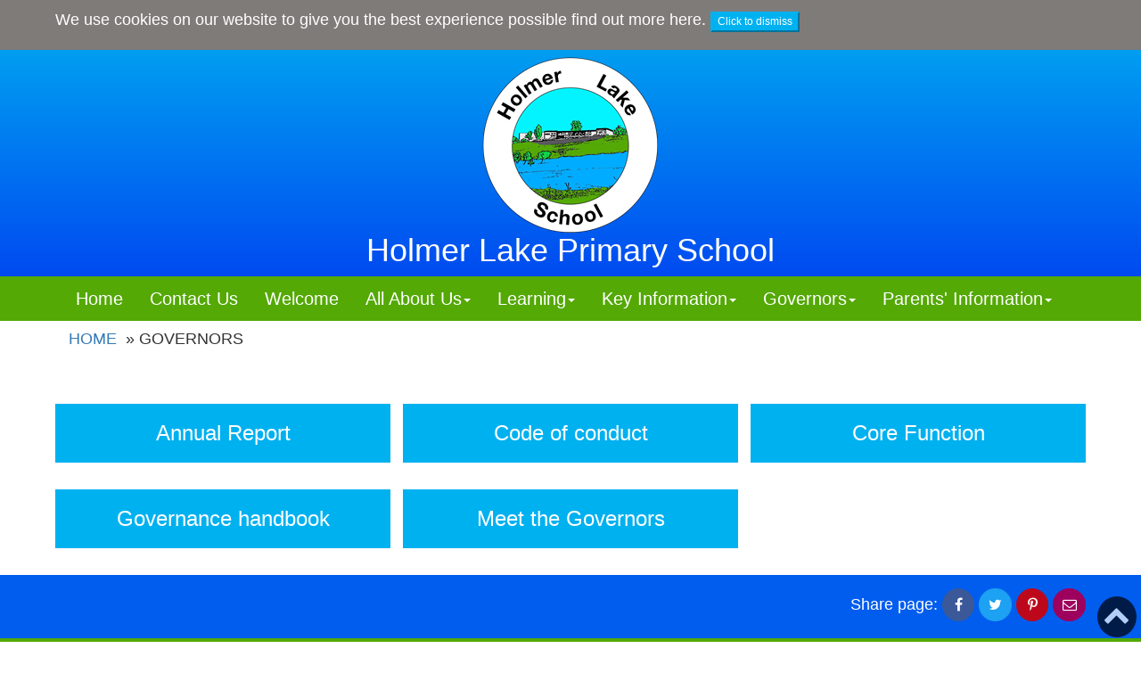

--- FILE ---
content_type: text/html; charset=utf-8
request_url: http://www.holmerlakeprimary.org/governors
body_size: 5574
content:



<!DOCTYPE html>
<html lang="en">
<head>
    <title>Governors | Holmer Lake Primary School</title>
    <link rel="shortcut icon" href="/media/3892/logo-colour.png" type="image/x-icon">
    <link rel="icon" href="/media/3892/logo-colour.png" type="image/x-icon">
    <meta charset="utf-8">
<meta http-equiv="X-UA-Compatible" content="IE=edge">
<meta name="viewport" content="width=device-width, initial-scale=1.0, maximum-scale=1.0, user-scalable=0" />
<meta name="keywords" content="Governors">
<meta name="description" content="Governors">
<meta property="og:url" content="http://www.holmerlakeprimary.org/governors" />
<meta property="og:type" content="website" />
<meta property="og:title " content="Governors" />
<meta property="og:description  " content="Governors" />
<meta name="twitter:card" content="summary_large_image">

    <link rel="stylesheet" href="//maxcdn.bootstrapcdn.com/bootstrap/3.3.7/css/bootstrap.min.css" integrity="sha384-BVYiiSIFeK1dGmJRAkycuHAHRg32OmUcww7on3RYdg4Va+PmSTsz/K68vbdEjh4u" crossorigin="anonymous">
    <link rel="stylesheet" href="/content/css/Themes/HolmerLakePrimary.css" />
    <link href="//fonts.googleapis.com/css?family=Lato:100,300,400,700" rel="stylesheet">
    <link href="//cdnjs.cloudflare.com/ajax/libs/font-awesome/4.7.0/css/font-awesome.css" rel="stylesheet" type="text/css" />
</head>
<body>

    <div id="cookieban" class="cookie-notice-banner">
    <div class="container">
        <div class="row">
            <div class="col-sm-12">
                <p>We use cookies on our website to give you the best experience possible <a href="/content/cookiepolicy" title="Find out more about how we use cookies on our website">find out more here</a>. <button onclick="cookieClose()" class="btn-default" style="font-size: 12px;">Click to dismiss</button></p>
            </div>
        </div>
    </div>
</div>
<script>
function cookieClose() {
  var x = document.getElementById("cookieban");
  if (x.style.display === "none") {
    x.style.display = "block";
  } else {
    x.style.display = "none";
  }
}
</script>




    <header>
        <div class="container">
            <div class="row">
                <div class="col-xs-12 container header-contact">
                    <div class="col-sm-3">
                        <span class="fa fa-phone fa-2x" aria-hidden="true"></span><span id="headerPhoneNumber">01952 387580 </span>
                    </div>
                    <div class="col-sm-6">
                                <div class="row">
                                    <div class="col-xs-12">
                                                    <div class="tickerItemContainer">
                <ul class="ticker">

                            <li>Be a HOLMER LAKE HERO ..... Here!   Everyday!   Ready to Learn!   On Time!</li>
                            <li>Keep up to date with all Holmer Lake News - see all the recent newsletters in the NEWS section.</li>
                            <li>Paper copies of all the website content is available free of charge.  Please contact the school office to make this request. </li>
                            <li>New school menu.</li>
                            <li>British Ironworks challenge</li>

                </ul>
            </div>






                                    </div>
                                </div>

                    </div>
                    <div class="col-sm-3">
                        <form action="http://www.holmerlakeprimary.org/search" method="get" class="navbar-form navbar-right">
                            <div class="form-group">
                                <div class="input-group">
                                    <label for="SiteSearchQueryText" class="sr-only">Search</label>
                                    <input autocomplete="off" type="text" placeholder="Site search..." class="form-control typeahead" data-typeahead-root-id="15438" data-typeahead-controls="main-search-ta-results" id="SiteSearchQueryText" name="q" />
                                    <span class="input-group-btn">
                                        <button class="btn btn-default" type="submit"><i class="fa fa-flip-horizontal fa-search" aria-hidden="true"></i></button>
                                    </span>
                                </div>
                                <ul id="main-search-ta-results" class="typeahead-menu dropdown-menu"></ul>
                            </div>
                        </form>
                    </div>
                </div>
                <div>
                    <h1>
                        <a href="http://www.holmerlakeprimary.org" title="Return to the homepage">
                            

    <img src="/media/3892/logo-colour.png?anchor=center&amp;mode=crop&amp;width=200&amp;height=0&amp;rnd=133921338790000000" alt="Holmer Lake Primary School" class="site-logo" />

                            <span class="header-title">Holmer Lake Primary School</span>
                            <small class="header-sub-title"></small>
                        </a>

                    </h1>
                </div>
            </div>
        </div>
    </header>
    <nav class="navbar navbar-default">
        <div class="container">
            <div class="row">
                <div class="navbar-header">
                    <button type="button" class="navbar-toggle collapsed" id="mobile-fixed" data-toggle="collapse" data-target="#main-nav" aria-expanded="false">
                        <span class="sr-only">Toggle navigation</span>
                        <span class="icon-bar"></span>
                        <span class="icon-bar"></span>
                        <span class="icon-bar"></span>
                    </button>
                </div>
            </div>

            <!-- Collect the nav links, forms, and other content for toggling -->
            <div class="collapse navbar-collapse" id="main-nav">
                <ul class="nav navbar-nav">

                        <li><a href="http://www.holmerlakeprimary.org"> Home </a></li>

                            <li data-navigation-id="15439">
                                <a href="http://www.holmerlakeprimary.org/contact-us">Contact Us</a>
                            </li>
                            <li data-navigation-id="15456">
                                <a href="http://www.holmerlakeprimary.org/welcome">Welcome</a>
                            </li>
                            <li class="dropdown">
                                <a href="#" class="dropdown-toggle" data-toggle="dropdown" role="button" aria-haspopup="true" aria-expanded="false">All About Us<span class="caret"></span></a>

                                <ul class="dropdown-menu">
                                    <li><a href="http://www.holmerlakeprimary.org/all-about-us" title="All About Us">All About Us</a></li>
                                        <li><a href="http://www.holmerlakeprimary.org/all-about-us/values-vision-and-ethos">Values, Vision and Ethos</a></li>
                                        <li><a href="http://www.holmerlakeprimary.org/all-about-us/wrap-around-care">Wrap Around Care</a></li>
                                        <li><a href="http://www.holmerlakeprimary.org/all-about-us/whos-who-senior-leadership-team">Who&#39;s Who - Senior Leadership Team</a></li>
                                        <li><a href="http://www.holmerlakeprimary.org/all-about-us/whos-who-teaching-staff">Who&#39;s Who - Teaching Staff</a></li>
                                        <li><a href="http://www.holmerlakeprimary.org/all-about-us/whos-who-support-staff">Who&#39;s Who - Support Staff</a></li>
                                        <li><a href="http://www.holmerlakeprimary.org/all-about-us/vacancies">Vacancies</a></li>
                                </ul>
                            </li>
                            <li class="dropdown">
                                <a href="#" class="dropdown-toggle" data-toggle="dropdown" role="button" aria-haspopup="true" aria-expanded="false">Learning<span class="caret"></span></a>

                                <ul class="dropdown-menu">
                                    <li><a href="http://www.holmerlakeprimary.org/learning" title="Learning">Learning</a></li>
                                        <li><a href="http://www.holmerlakeprimary.org/learning/curriculum">Curriculum</a></li>
                                        <li><a href="http://www.holmerlakeprimary.org/learning/my-class">My Class</a></li>
                                        <li><a href="http://www.holmerlakeprimary.org/learning/assessment">Assessment</a></li>
                                        <li><a href="http://www.holmerlakeprimary.org/learning/early-years">Early Years</a></li>
                                        <li><a href="http://www.holmerlakeprimary.org/learning/homework">Homework</a></li>
                                        <li><a href="http://www.holmerlakeprimary.org/learning/remote-learning">Remote Learning</a></li>
                                        <li><a href="http://www.holmerlakeprimary.org/learning/opal">OPAL</a></li>
                                        <li><a href="http://www.holmerlakeprimary.org/learning/british-values-and-smsc">British Values and SMSC</a></li>
                                </ul>
                            </li>
                            <li class="dropdown">
                                <a href="#" class="dropdown-toggle" data-toggle="dropdown" role="button" aria-haspopup="true" aria-expanded="false">Key Information<span class="caret"></span></a>

                                <ul class="dropdown-menu">
                                    <li><a href="http://www.holmerlakeprimary.org/key-information" title="Key Information">Key Information</a></li>
                                        <li><a href="http://www.holmerlakeprimary.org/key-information/admissions">Admissions</a></li>
                                        <li><a href="http://www.holmerlakeprimary.org/key-information/policies">Policies</a></li>
                                        <li><a href="http://www.holmerlakeprimary.org/key-information/pupil-premium-grant">Pupil Premium Grant</a></li>
                                        <li><a href="http://www.holmerlakeprimary.org/key-information/pe-and-sports-premium-grant">PE and Sports Premium Grant</a></li>
                                        <li><a href="http://www.holmerlakeprimary.org/key-information/ofsted-reports-and-results">OFSTED Reports and Results</a></li>
                                        <li><a href="http://www.holmerlakeprimary.org/key-information/safeguarding">Safeguarding</a></li>
                                        <li><a href="http://www.holmerlakeprimary.org/key-information/medical-and-illness">Medical and Illness</a></li>
                                        <li><a href="http://www.holmerlakeprimary.org/key-information/send">SEND</a></li>
                                        <li><a href="http://www.holmerlakeprimary.org/key-information/financial-information">Financial Information</a></li>
                                        <li><a href="http://www.holmerlakeprimary.org/key-information/school-opening-hours">School Opening Hours</a></li>
                                        <li><a href="http://www.holmerlakeprimary.org/key-information/complaints-procedure">Complaints Procedure</a></li>
                                        <li><a href="http://www.holmerlakeprimary.org/key-information/website-content">Website Content</a></li>
                                </ul>
                            </li>
                            <li class="dropdown">
                                <a href="#" class="dropdown-toggle" data-toggle="dropdown" role="button" aria-haspopup="true" aria-expanded="false">Governors<span class="caret"></span></a>

                                <ul class="dropdown-menu">
                                    <li><a href="http://www.holmerlakeprimary.org/governors" title="Governors">Governors</a></li>
                                        <li><a href="http://www.holmerlakeprimary.org/governors/governors-login-page">Governors Login Page</a></li>
                                        <li><a href="http://www.holmerlakeprimary.org/governors/annual-report">Annual Report</a></li>
                                        <li><a href="http://www.holmerlakeprimary.org/governors/code-of-conduct">Code of conduct</a></li>
                                        <li><a href="http://www.holmerlakeprimary.org/governors/core-function">Core Function</a></li>
                                        <li><a href="http://www.holmerlakeprimary.org/governors/governance-handbook">Governance handbook</a></li>
                                        <li><a href="http://www.holmerlakeprimary.org/governors/meet-the-governors">Meet the Governors</a></li>
                                </ul>
                            </li>
                            <li class="dropdown">
                                <a href="#" class="dropdown-toggle" data-toggle="dropdown" role="button" aria-haspopup="true" aria-expanded="false">Parents&#39; Information<span class="caret"></span></a>

                                <ul class="dropdown-menu">
                                    <li><a href="http://www.holmerlakeprimary.org/parents-information" title="Parents&#39; Information">Parents&#39; Information</a></li>
                                        <li><a href="http://www.holmerlakeprimary.org/parents-information/holiday-dates">Holiday Dates</a></li>
                                        <li><a href="http://www.holmerlakeprimary.org/parents-information/school-lunches">School Lunches</a></li>
                                        <li><a href="http://www.holmerlakeprimary.org/parents-information/school-uniform">School Uniform</a></li>
                                        <li><a href="http://www.holmerlakeprimary.org/parents-information/school-closures">School Closures</a></li>
                                        <li><a href="http://www.holmerlakeprimary.org/parents-information/attendance-and-absence">Attendance and Absence</a></li>
                                        <li><a href="http://www.holmerlakeprimary.org/parents-information/medical-and-illness">Medical and Illness</a></li>
                                        <li><a href="http://www.holmerlakeprimary.org/parents-information/clubs">Clubs</a></li>
                                        <li><a href="http://www.holmerlakeprimary.org/parents-information/pe-timetable">PE Timetable</a></li>
                                        <li><a href="http://www.holmerlakeprimary.org/parents-information/e-safety">E Safety</a></li>
                                        <li><a href="http://www.holmerlakeprimary.org/parents-information/sex-education">Sex Education</a></li>
                                        <li><a href="http://www.holmerlakeprimary.org/parents-information/wrap-around-care">Wrap Around Care</a></li>
                                        <li><a href="http://www.holmerlakeprimary.org/parents-information/mental-health-and-well-being">Mental Health and Well Being</a></li>
                                        <li><a href="http://www.holmerlakeprimary.org/parents-information/talk-pants-with-your-child">Talk PANTS with your child</a></li>
                                        <li><a href="http://www.holmerlakeprimary.org/parents-information/school-newsletters">School Newsletters</a></li>
                                        <li><a href="http://www.holmerlakeprimary.org/parents-information/early-help-for-families">Early Help for families</a></li>
                                        <li><a href="http://www.holmerlakeprimary.org/parents-information/parent-feedback">Parent Feedback</a></li>
                                        <li><a href="http://www.holmerlakeprimary.org/parents-information/starting-in-reception-at-holmer-lake">Starting in Reception at Holmer Lake.</a></li>
                                        <li><a href="http://www.holmerlakeprimary.org/parents-information/parent-and-visitor-conduct-policy">Parent and Visitor Conduct Policy</a></li>
                                        <li><a href="http://www.holmerlakeprimary.org/parents-information/yearly-planner-dates-for-the-diary">Yearly Planner - dates for the diary.</a></li>
                                        <li><a href="http://www.holmerlakeprimary.org/parents-information/links-with-our-local-community">Links with our local community</a></li>
                                        <li><a href="http://www.holmerlakeprimary.org/parents-information/supporting-your-childs-learning">Supporting your child&#39;s learning</a></li>
                                </ul>
                            </li>
                    <li><div id="google_translate_element"></div></li>
                </ul>
            </div><!-- /.navbar-collapse -->
        </div><!-- /.container -->
    </nav>

    <div id="main-content">


        


        



    <div class="container">
        <div class="row">
            <div class="col-sm-12">
                <ol class="breadcrumb">
                    <li><a href="http://www.holmerlakeprimary.org">Home</a></li>
                    <li class="active">Governors</li>
                </ol>
            </div>
        </div>
    </div>


<div class="basic-webpage-content container">
    <div class="row">
        <div class="col-sm-12">
                <h2 class="margin-top-0"></h2>
            <article>
                
            </article>
        </div>


            <div class="clearfix"></div>
                <div class="col-sm-6 col-md-4">
                    


    <a class="card  cardNoOverlay" href="http://www.holmerlakeprimary.org/governors/annual-report">
        <h2>Annual Report</h2>
        <div class="card-content">
            <p></p>
        </div>
    </a>


                </div>
                <div class="col-sm-6 col-md-4">
                    


    <a class="card  cardNoOverlay" href="http://www.holmerlakeprimary.org/governors/code-of-conduct">
        <h2>Code of conduct</h2>
        <div class="card-content">
            <p></p>
        </div>
    </a>


                </div>
                <div class="col-sm-6 col-md-4">
                    


    <a class="card  cardNoOverlay" href="http://www.holmerlakeprimary.org/governors/core-function">
        <h2>Core Function</h2>
        <div class="card-content">
            <p></p>
        </div>
    </a>


                </div>
                <div class="col-sm-6 col-md-4">
                    


    <a class="card  cardNoOverlay" href="http://www.holmerlakeprimary.org/governors/governance-handbook">
        <h2>Governance handbook</h2>
        <div class="card-content">
            <p></p>
        </div>
    </a>


                </div>
                <div class="col-sm-6 col-md-4">
                    


    <a class="card  cardNoOverlay" href="http://www.holmerlakeprimary.org/governors/meet-the-governors">
        <h2>Meet the Governors</h2>
        <div class="card-content">
            <p></p>
        </div>
    </a>


                </div>

    </div>
</div>

        <a href="#" onclick="scrollPage('h1'); return false;" title="Scroll to top of page" id="back-to-top-ctrl"><i class="fa fa-chevron-up" aria-hidden="true"></i><span class="sr-only">Back to top</span></a>

    </div>

    <div class="footer-alt">
        <div class="container">
            <div class="row">
                <div class="col-sm-9">
                    <div class="footer-images">
                            <div class="row">
                                    <div class="col-sm-3">
                                        

                                        <img src="/media/58619/br-footer.png" alt="" />

                                        
                                    </div>
                            </div>
                    </div>
                </div>
                <div class="col-sm-3">

                    

<div class="share-widget text-right rounded">
        <p class="share-widget-title">Share page: </p>
            <a href="https://www.facebook.com/sharer/sharer.php?u=http://www.holmerlakeprimary.org/governors&quote=" class="share-link facebook" target="_blank" title="Share on Facebook"><i class="fa fa-fw fa-facebook" aria-hidden="true"></i><span class="sr-only">Share on Facebook</span></a>
            <a href="https://twitter.com/intent/tweet?text=http://www.holmerlakeprimary.org/governors" class="share-link twitter" target="_blank" title="Share on Twitter"><i class="fa fa-fw fa-twitter" aria-hidden="true"></i><span class="sr-only">Share on Twitter</span></a>
                    <a href="https://pinterest.com/pin/create/button/?url=&media=http://www.holmerlakeprimary.org/governors" class="share-link pinterest" target="_blank" title="Share on Pinterest"><i class="fa fa-fw fa-pinterest-p" aria-hidden="true"></i><span class="sr-only">Share on Pinterest</span></a>
            <a href="/cdn-cgi/l/email-protection#[base64]" class="share-link email" title="Share via email"><i class="fa fa-fw fa-envelope-o" aria-hidden="true"></i><span class="sr-only">Share via email</span></a>
</div>


                </div>
            </div>
        </div>
    </div>

    <footer>
    <div class="container-fluid">
        <div class="row">
            <div class="col-sm-4">
                        <img src="/media/58606/logo-colour.png" alt="" />
                
            </div>
            <div class="col-sm-4">
                <address class="text-center">
                    <p>Contact Details</p>
                    Holmer Lake Primary School<br />
Brookside Ave, Brookside<br />

                    Telford,
                    Shropshire,
                    TF3 1LD<br />
                    Telephone No: 01952 387580<br />
                    Email: <a href="/cdn-cgi/l/email-protection#b7d685868284f7c3d6c099d8c5d099c2dc"><span class="__cf_email__" data-cfemail="0b4a393a3e384b7f6a7c2564796c257e60">[email&#160;protected]</span></a>
</br>
Headteacher: Mrs H Kumar</br>
                </address>
            </div>
            <div class="col-sm-4">

                    <div class="row">
                            <img src="/media/58619/br-footer.png" alt="" class="bottom-img img-responsive" />
                    </div>

                    <ul class="footer-links footer-links-float-x2">
                            <li><a href="http://www.holmerlakeprimary.org/contact-us">Contact Us</a></li>
                    </ul>
                <div class="clearfix"></div>

                    <p>
                            <a href="https://www.facebook.com/pages/category/Education/Holmer-Lake-Primary-School-160343104320810/"><i class="fa fa-2x fa-facebook footer-social-icon" aria-hidden="true"></i></a>
                                                                                            </p>

            </div>
        </div>        
    </div>
</footer>


    <script data-cfasync="false" src="/cdn-cgi/scripts/5c5dd728/cloudflare-static/email-decode.min.js"></script><script src="/bundles/js?v=eMq86YKSW_Z7ZWti_Y9ggvcFYwxCxLCSVpaHbvfyE_I1"></script>

    <script async src="https://platform.twitter.com/widgets.js" charset="utf-8"></script>
    

    <script src="//maxcdn.bootstrapcdn.com/bootstrap/3.3.7/js/bootstrap.min.js" integrity="sha384-Tc5IQib027qvyjSMfHjOMaLkfuWVxZxUPnCJA7l2mCWNIpG9mGCD8wGNIcPD7Txa" crossorigin="anonymous"></script>
    <script src="/Scripts/pause.min.js"></script>

    <script type="text/javascript">
        $(document).ready(function () {

            var ticker = $(".ticker");
            console.log(ticker);
            var totalLiWidth = 0;
            ticker.children().each(function () { totalLiWidth += $(this).outerWidth(); })

            function animator() {


                ticker.css("left", ticker.width());
                ticker.animate({ left: -totalLiWidth }, 20000, "linear", function () { animator(); });
                ticker.css("left", ticker.width());
                console.log(ticker.width());
            }

            animator();

            ticker.hover(function () {
                ticker.pause();
            }, function () {
                ticker.resume();
            });

        });
    </script>

    <script type="text/javascript">
        function googleTranslateElementInit() {
            new google.translate.TranslateElement({ pageLanguage: 'en' }, 'google_translate_element');
        }
    </script>
    <script type="text/javascript" src="//translate.google.com/translate_a/element.js?cb=googleTranslateElementInit"></script>

<script defer src="https://static.cloudflareinsights.com/beacon.min.js/vcd15cbe7772f49c399c6a5babf22c1241717689176015" integrity="sha512-ZpsOmlRQV6y907TI0dKBHq9Md29nnaEIPlkf84rnaERnq6zvWvPUqr2ft8M1aS28oN72PdrCzSjY4U6VaAw1EQ==" data-cf-beacon='{"version":"2024.11.0","token":"67f6bba0223c4b808ba57373b1f3e1cf","r":1,"server_timing":{"name":{"cfCacheStatus":true,"cfEdge":true,"cfExtPri":true,"cfL4":true,"cfOrigin":true,"cfSpeedBrain":true},"location_startswith":null}}' crossorigin="anonymous"></script>
</body>
</html>

--- FILE ---
content_type: text/css
request_url: http://www.holmerlakeprimary.org/content/css/Themes/HolmerLakePrimary.css
body_size: 9590
content:
/*#region Variables */
/*#region required variables */
/*#endregion */
/*#region load globals */
/*#region global variables */
/*#region typography */
/*#endregion */
/*#region headings */
/*#endregion */
/*#region layout */
/*#endregion */
/*#region breadcrumbs */
/*#endregion */
/*#region forms */
/*#endregion */
/*#region buttons */
/*#endregion */
/*#region navigation */
/*#endregion */
/*#region page cards */
/*#endregion */
/*#region pagination */
/*#endregion */
/*#region sharing widget */
/*#endregion */
/*#region search results */
/*#endregion */
/*#region tabs */
/*#endregion */
/*#region page banners */
/*#endregion */
/*#region call out */
/*#endregion */
/*#region image gallery */
/*#endregion */
/*#endregion */
/*#region mixins */
/*#endregion */
/*#endregion */
/*#region your overrides */
/*#endregion */
/*#region template specific settings */
body {
  color: #333; }

a.card {
  padding: 0px !important; }

.card h2 {
  padding: 20px;
  font-size: 24px !important; }

.card-content {
  min-height: auto !important; }

/*#region zoom/slide */
.carousel.zoom .item {
  min-height: 500px;
  background-color: transparent;
  min-height: 350px !important; }

.basic-webpage-banner.homepage-banner .carousel-caption {
  bottom: 20px !important; }

@media only screen and (max-width: 1024px) {
  .carousel.zoom .item {
    background-position: center; }
  .carousel.zoom.start .item {
    transition: background-position linear 4s;
    background-position: left; } }

@media only screen and (min-width: 1154px) {
  .carousel.zoom .item {
    background-size: 110%; }
  .carousel.zoom.start .item {
    transition: background-size linear 4s;
    background-size: 100%; } }

@media only screen and (max-width: 768px) {
  .carousel.zoom.start .item {
    transition: background-position linear 30s; } }

/*#endregion */
.carousel-control {
  z-index: 2; }

ul.basic-webpage-other-page-list li a {
  border-bottom: 1px solid #fff !important; }

ul.basic-webpage-other-page-list li.basic-webpage-other-page-list-header {
  background-color: #00B1F0 !important;
  border-bottom: 1px solid #fff !important; }

.bluebox {
  background-color: #005DEE;
  color: #fff;
  padding: 20px; }

.grid-section .container {
  margin-bottom: 0px !important; }

#main-content {
  padding-top: 0px !important;
  padding-bottom: 0px !important; }

.basic-webpage-banner .item {
  border-bottom: 10px solid #00B1F0; }

.basic-webpage-banner {
  max-width: 1160px;
  margin: auto; }

.basic-webpage-banner .carousel-caption .title {
  text-shadow: 0px -30px 5px #000000 !important; }

.image-component,
.video-component,
.feed-component {
  margin-bottom: 10px;
  margin-top: 10px; }

article {
  border: 1px solid #fff;
  padding: 10px; }

.date {
  font-weight: bold; }

.footer-logo {
  width: 200px; }

.cookie-notice-banner {
  z-index: 99999;
  position: absolute;
  width: 100%; }

/*#endregion */
/*#region header */
h1 a,
h1 a span {
  color: #fff;
  font-size: 30px; }

h1 {
  margin-top: 0; }

.header-sub-title {
  display: none; }

.btn-default:hover {
  background-color: #337ab7 !important;
  border-color: #337ab7 !important; }

@media only screen and (max-width: 600px) {
  .header-sub-title {
    display: none; } }

.header-contact-icons,
.header-contact-icons a {
  color: #fff; }

.header-contact .fa-phone {
  font-weight: bold;
  font-size: 25px;
  color: #F5050D; }

#headerPhoneNumber {
  font-size: 25px;
  font-weight: bold; }

.navbar-form {
  border: none;
  -webkit-box-shadow: none;
  box-shadow: none; }

.header-title {
  display: block;
  font-size: 36px; }

header h1 {
  margin-bottom: 10px !important;
  font-weight: 500 !important;
  text-align: center; }

header .site-logo {
  margin-top: 5px; }

@media only screen and (max-width: 768px) {
  .header-title {
    text-align: center; }
  header .site-logo {
    margin: auto;
    display: block;
    margin-top: 20px; }
  .header-contact-icons {
    display: none; }
  footer img {
    margin: auto;
    display: block; } }

.header-contact-icons {
  position: absolute;
  left: 0px;
  top: 0px; }

header .col-sm-8 {
  width: 100% !important; }

@media only screen and (min-width: 768px) {
  header > .container > .row:nth-child(2n+2) {
    top: 0px;
    right: 20px; } }

.header-contact-icons a {
  display: none; }

#news-ticker-carousel {
  height: 40px;
  color: #fff;
  padding: 10px; }

#news-ticker-carousel .col-sm-9 {
  width: 100%; }

h1 {
  margin-top: 30px; }

header {
  background: #00b1f0 !important;
  background: -moz-linear-gradient(top, #00b1f0 0%, #004af0 100%) !important;
  background: -webkit-gradient(left top, left bottom, color-stop(0%, #00b1f0), color-stop(100%, #004af0)) !important;
  background: -webkit-linear-gradient(top, #00b1f0 0%, #004af0 100%) !important;
  background: -o-linear-gradient(top, #00b1f0 0%, #004af0 100%) !important;
  background: -ms-linear-gradient(top, #00b1f0 0%, #004af0 100%) !important;
  background: linear-gradient(to bottom, #00b1f0 0%, #004af0 100%) !important;
  filter: progid:DXImageTransform.Microsoft.gradient( startColorstr='#00b1f0', endColorstr='#004af0', GradientType=0 ) !important; }

.navbar-default .navbar-nav > li > a {
  border-bottom: none !important; }

.navbar-toggle {
  background-color: #00B1F0 !important; }

/*#endregion */
/*#region news ticker carousel */
#news-ticker-carousel {
  background-color: #55585a;
  color: #fff; }

#news-ticker-carousel a,
#news-ticker-carousel a:hover {
  color: #fff;
  text-decoration: underline; }

#news-ticker-carousel .carousel-indicators {
  width: auto;
  left: initial;
  right: 5%; }

#news-ticker-carousel.pull-up {
  margin-top: -20px;
  /*color: #fff;*/ }

#news-ticker-carousel .carousel-indicators li {
  background-color: #000;
  background-color: transparent;
  border-radius: 0;
  width: 15px;
  height: 15px;
  border: none; }

#news-ticker-carousel .item {
  min-height: 220px; }

#news-ticker-carousel .item h2 {
  /*color: #fff;*/
  font-weight: 100; }

#news-ticker-carousel .item p {
  /*color: #fff;*/ }

#news-ticker-carousel .carousel-control {
  background: none;
  /*color: #000;*/ }

.news-ticker-carousel-overlay {
  position: fixed;
  /* Sit on top of the page content */
  width: 100%;
  /* Full width (cover the whole page) */
  height: 100%;
  /* Full height (cover the whole page) */
  top: 0;
  left: 0;
  right: 0;
  bottom: 0;
  /*background-color: rgba(0,0,0,0.5);*/ }

/*#endregion */
/*#region top navigation menu */
@media only screen and (min-width: 768px) {
  .navbar-default .navbar-nav > li > a,
  .dropdown-menu > li > a {
    transition: all 0.4s ease-in-out; }
  .dropdown-menu {
    background-color: #337ab7;
    color: #fff;
    border-radius: 0; }
  .dropdown-menu > li > a {
    padding: 10px 27px 10px 10px;
    color: #fff;
    transition: all 0.4s ease-in-out;
    border-left: 3px solid transparent; }
  .dropdown-menu > li > a:hover {
    background-color: #2b7e99;
    border-left: 3px solid #ffffff;
    color: #fff; }
  .navbar-form .form-group {
    float: right;
    margin-bottom: 8px; }
  .navbar-form {
    padding: 0px !important; }
  .navbar-nav > li > a {
    font-size: 20px; } }

@media (max-width: 767px) {
  .navbar-default .navbar-nav .open .dropdown-menu > li > a,
  .navbar-default .navbar-nav .open .dropdown-menu > li > a:hover {
    color: #fff; }
  .dropdown-menu {
    text-align: center; } }

.input-group-btn:last-child > .btn {
  background-color: #00B1F0;
  border-color: #00B1F0; }

.navbar-default {
  min-height: 0; }

.navbar-nav {
  margin-top: 0;
  text-align: center; }

.navbar-default .navbar-nav > .open > a, .navbar-default .navbar-nav > li > a:focus, .navbar-default .navbar-nav > li > a:hover {
  color: #fff;
  background: #004AF0; }

.navbar-default .navbar-nav > .open > a, .navbar-default .navbar-nav > .open > a:focus, .navbar-default .navbar-nav > .open > a:hover {
  color: #fff;
  background-color: #004AF0; }

@media screen and (min-width: 768px) {
  .navbar-nav {
    float: none;
    margin-top: 0;
    margin-left: 0px;
    width: 100%;
    text-align: center; }
  .navbar-toggle {
    position: absolute;
    bottom: -95px;
    left: 5px;
    z-index: 9999; }
  .navbar {
    margin-bottom: 0;
    z-index: 999; } }

.dropdown-menu {
  background-color: #004AF0;
  border: none; }

.dropdown-menu > li > a:hover {
  background-color: #00B1F0; }

/*#endregion */
/*#region footer */
ul.footer-links-float-x2 li {
  float: initial !important;
  margin: auto !important; }

footer p {
  text-align: center; }

footer img {
  width: 200px; }

.footer-alt {
  padding: 15px 0;
  color: #959798;
  background-color: #005DEE; }

.footer-alt .share-widget-title {
  font-weight: normal;
  color: #fff;
  display: inline-block; }

footer a {
  color: #337ab7 !important;
  transition: all 0.4s ease-in-out; }

.footer-site-title,
.footer-site-sub-title {
  color: #fff; }

.footer-site-title {
  font-size: 24px; }

.footer-site-sub-title {
  font-size: 18px; }

#back-to-top-ctrl {
  position: fixed;
  bottom: 5px;
  right: 5px;
  opacity: .7;
  color: #fff;
  background-color: #000;
  padding: 0px 7px 4px;
  font-size: 30px;
  border-radius: 100%;
  margin: 0; }

.footer-social-icon {
  background-color: #fff;
  padding-left: 20px;
  padding-right: 20px;
  padding-bottom: 5px;
  padding-top: 5px;
  border-radius: 2px;
  margin: auto;
  margin-top: 0px !important;
  margin-right: 0px !important; }

.footer-social-icon:hover {
  background-color: rgba(255, 255, 255, 0.9); }

footer .fa-facebook:after {
  content: "Facebook";
  padding-left: 5px;
  font-family: sans-serif;
  font-size: 28px; }

footer .fa-twitter:after {
  content: "Twitter";
  padding-left: 5px;
  font-family: sans-serif;
  font-size: 28px; }

footer .fa-youtube:after {
  content: "YouTube";
  padding-left: 5px;
  font-family: sans-serif;
  font-size: 28px; }

footer .fa-instagram:after {
  content: "Instagram";
  padding-left: 5px;
  font-family: sans-serif;
  font-size: 28px; }

.share-widget {
  margin-bottom: 0px !important; }

.footer-links > li > a {
  background-color: #fff;
  padding-bottom: 5px;
  padding-top: 5px;
  border-radius: 2px;
  font-size: 28px;
  font-family: sans-serif;
  margin: auto;
  display: block;
  text-align: center;
  margin-bottom: 10px; }

.footer-links > li > a:hover {
  text-decoration: none;
  background-color: rgba(255, 255, 255, 0.9); }

.footer-images img {
  display: none; }

.bottom-img {
  width: auto !important;
  margin: auto;
  display: block; }

footer address {
  text-align: center;
  padding-top: 20px; }

/*#endregion */
/*#region media queries */
@media only screen and (min-width: 768px) {
  .header-contact-icons {
    margin-top: 5px; }
  .header-contact-icons,
  .header-contact-icons a {
    font-size: 120%; }
  body {
    font-size: 18px !important; } }

/*#endregion */
/*#region imports */
.breadcrumb {
  background-color: transparent !important; }

.breadcrumb > li a,
.breadcrumb > li.active {
  text-transform: uppercase; }

.breadcrumb > li.active {
  color: #333; }

.breadcrumb > li a {
  color: #337ab7; }

.breadcrumb > li + li:before {
  color: #333;
  content: "\00BB" !important; }

.btn {
  border-radius: 0; }

.btn-default {
  color: #fff;
  background-color: #00B1F0;
  border-color: #00B1F0; }

.btn-default:hover {
  color: #fff;
  background-color: #566586;
  border-color: #00B1F0; }

.btn-full-width-xs {
  width: 100%; }

@media only screen and (min-width: 768px) {
  .btn-full-width-xs {
    width: auto; } }

.callout-component {
  background-color: #54A905;
  color: #fff;
  text-align: center; }
  .callout-component h2 {
    margin-top: 0;
    font-weight: 200;
    color: #fff; }
  .callout-component .callout-padding {
    padding-top: 20px;
    padding-bottom: 10px; }
  @media only screen and (min-width: 768px) {
    .callout-component .callout-padding {
      padding-top: 40px;
      padding-bottom: 40px; } }
  .callout-component .btn {
    margin-bottom: 10px;
    color: #333;
    background-color: #005DEE;
    border-color: #54A905;
    display: block; }
  .callout-component .btn:hover {
    color: #fff;
    background-color: #337ab7;
    border-color: #005DEE; }

.form-control {
  border-radius: 0; }

.field-validation-error {
  display: block;
  color: #a94442;
  background-color: #f2dede;
  border-color: #ebccd1;
  padding: 10px 5px; }

ul.form-validation-errors {
  list-style: none; }

.form-disclaimer-notice {
  margin-bottom: 10px;
  font-size: 90%;
  background-color: #e7e7e7;
  padding: 10px;
  border: 1px solid #ccc;
  border-radius: 0px;
  color: inherit; }

.form-gdpr-notice {
  margin-bottom: 10px;
  font-size: 90%;
  background-color: #e7e7e7;
  padding: 10px;
  border: 1px solid #ccc;
  border-radius: 0px;
  color: inherit; }

.form-disclaimer-notice.has-gdpr {
  margin-top: -10px;
  border-top: none; }

.form-gdpr-notice.has-disclaimer {
  border-bottom: none; }

.image-gallery-image {
  margin-left: auto;
  margin-right: auto;
  max-width: 100%;
  display: block;
  height: auto;
  margin-bottom: 20px; }

@media only screen and (max-width: 768px) {
  .image-gallery-image {
    width: 100%; } }

.image-gallery-description-text {
  text-align: center;
  margin-top: -15px;
  margin-bottom: 20px;
  font-size: 13px; }

.image-gallery-carousel-list-item {
  display: inline-block; }

#image-gallery-canvas {
  max-width: 100%;
  margin-left: auto;
  margin-right: auto; }

.feed-component-gallery-image {
  width: 100%;
  margin-bottom: 20px; }

.feed-component-gallery-image.tiled {
  width: 49%;
  float: left;
  margin-right: 1%;
  margin-bottom: 5px; }

.feed-component-gallery-image.tiled.odd {
  clear: left; }

/*#region bootstrap gutters */
.container {
  padding-right: 7px;
  padding-left: 7px; }

.row,
.form-horizontal .form-group {
  margin-right: -7px;
  margin-left: -7px; }

.col-lg-1, .col-lg-10, .col-lg-11, .col-lg-12, .col-lg-2, .col-lg-3, .col-lg-4, .col-lg-5, .col-lg-6, .col-lg-7, .col-lg-8, .col-lg-9, .col-md-1, .col-md-10, .col-md-11, .col-md-12, .col-md-2, .col-md-3, .col-md-4, .col-md-5, .col-md-6, .col-md-7, .col-md-8, .col-md-9, .col-sm-1, .col-sm-10, .col-sm-11, .col-sm-12, .col-sm-2, .col-sm-3, .col-sm-4, .col-sm-5, .col-sm-6, .col-sm-7, .col-sm-8, .col-sm-9, .col-xs-1, .col-xs-10, .col-xs-11, .col-xs-12, .col-xs-2, .col-xs-3, .col-xs-4, .col-xs-5, .col-xs-6, .col-xs-7, .col-xs-8, .col-xs-9 {
  padding-right: 7px;
  padding-left: 7px; }

.container-fluid > .navbar-collapse,
.container-fluid > .navbar-header,
.container > .navbar-collapse,
.container > .navbar-header .grid-webpage-grid-container .grid-section {
  margin-right: -7px;
  margin-left: -7px; }

.grid-section .container {
  margin-bottom: 20px; }

/*#endregion */
.top-banner {
  background-color: #607d8b;
  padding: 10px;
  color: #fff;
  font-family: "Roboto", "Source Sans Pro", Helvetica, Arial, sans-serif; }

.top-banner .fa {
  margin-left: 10px; }

.top-banner a {
  color: #fff; }

header {
  background: #00B1F0;
  color: #fff; }

header h1 {
  margin-bottom: 20px;
  font-weight: 300; }

header h1 a {
  color: #fff; }

@media only screen and (max-width: 768px) {
  header h1 {
    margin-bottom: 0; } }

header h1 a:hover {
  color: #fff;
  text-decoration: none; }

header .site-logo {
  max-width: 100%; }

.site-sub-title {
  color: #fff;
  font-size: 26px;
  font-family: "Roboto", "Source Sans Pro", Helvetica, Arial, sans-serif;
  text-align: right; }

@media only screen and (min-width: 768px) {
  .site-sub-title {
    margin-top: 30px;
    display: inline-block; }
  .site-sub-title.no-image {
    margin-top: 20px; } }

#main-content {
  padding-top: 20px;
  padding-bottom: 60px; }

/*#region basic web page styles */
img.basic-webpage-main-image {
  margin-bottom: 10px; }

.item-container-content .summary-text {
  margin-bottom: 30px; }

/*#endregion */
footer {
  color: #fff;
  background: #54A905;
  padding-top: 20px;
  padding-bottom: 20px; }

footer a {
  color: #fff; }

footer a:hover {
  color: #00B1F0; }

.footer-ofsted-link img {
  vertical-align: bottom; }

ul.footer-links {
  padding-left: 0;
  list-style: none; }

ul.footer-links-float-x2 li {
  width: 50%;
  float: left; }

ul.footer-links li {
  margin-bottom: 10px; }

.footer-social-icon {
  margin-top: 20px;
  margin-right: 10px; }

/*#region generic styles */
.margin-top-0 {
  margin-top: 0; }

.margin-top-10 {
  margin-top: 10px; }

.margin-top-20 {
  margin-top: 20px; }

.margin-top-30 {
  margin-top: 30px; }

.margin-bottom-0 {
  margin-bottom: 0; }

.margin-bottom-10 {
  margin-bottom: 10px; }

.margin-bottom-20 {
  margin-bottom: 20px; }

.margin-bottom-30 {
  margin-bottom: 30px; }

/*#endregion */
/*#region Sitemap */
ul.sitemap-list {
  list-style: none;
  padding-left: 0; }

ul.sitemap-list ul {
  list-style: none;
  margin-top: 5px; }

ul.sitemap-list li {
  margin-bottom: 10px; }

a.sitemap-top-level-section-link {
  font-weight: bold;
  font-size: 110%; }

/*#endregion */
/*#region calendar */
.calendar-embed {
  border: 1px solid #ccc; }

@media only screen and (max-width: 768px) {
  .calendar-embed {
    min-height: 600px; } }

/*#endregion */
/*#region pagination */
.pagination li a {
  border-color: #005DEE;
  color: #666; }

.pagination li.active a,
.pagination li.active a:hover {
  background-color: #005DEE;
  border-color: #005DEE; }

.pagination > li > a:focus, .pagination > li > a:hover, .pagination > li > span:focus, .pagination > li > span:hover {
  background-color: #d2d2d2;
  border-color: #005DEE;
  color: #333; }

.pagination > li:first-child > a, .pagination > li:first-child > span,
.pagination > li:last-child > a, .pagination > li:last-child > span {
  border-radius: 0; }

.paging-container p {
  margin-bottom: 0; }

/*#endregion */
/*#region cookies */
.cookie-notice-banner {
  padding: 10px;
  background-color: #7f7b78;
  color: #fff;
  font-weight: 100; }

.cookie-notice-banner a {
  color: #fff;
  text-decoration: none; }

.cookie-notice-banner a:hover {
  color: #d0cecc;
  text-decoration: underline; }

/*#endregion */
/*#region youtube video component */
img.you-tube-loader {
  width: 100%; }

/*#endregion */
nav.navbar {
  background-color: #54A905;
  border: none;
  border-radius: 0;
  color: #fff;
  margin-bottom: 0; }

@media only screen and (max-width: 768px) {
  nav.navbar {
    min-height: 0; } }

.navbar-default .navbar-nav > li > a {
  color: #fff;
  border-bottom: 1px dotted #005DEE; }

@media only screen and (min-width: 768px) {
  .navbar-default .navbar-nav > li > a {
    border-bottom: none; } }

.navbar-default .navbar-nav > .open > a,
.navbar-default .navbar-nav > li > a:focus,
.navbar-default .navbar-nav > li > a:hover {
  color: #fff;
  background: #004AF0; }

.navbar-toggle {
  border-radius: 0;
  border: none;
  border-radius: 0;
  border: none;
  background-color: #566586; }

.navbar-toggle.collapsed {
  background-color: transparent;
  border: 0 solid #ccc; }

.navbar-toggle .icon-bar {
  background-color: #fff;
  width: 28px;
  height: 5px; }

.navbar-toggle.collapsed .icon-bar {
  background-color: #fff; }

/*#region page navigation options */
ul.basic-webpage-other-page-list {
  list-style: none;
  padding-left: 0;
  margin-top: 10px;
  background-color: #ccc; }

.feed-component .basic-webpage-other-page-list {
  margin-top: 0; }

ul.basic-webpage-other-page-list li.basic-webpage-other-page-list-header {
  background-color: #005DEE;
  display: block;
  width: 100%;
  border-bottom: 1px dotted #fff;
  padding: 10px;
  color: #fff; }

ul.basic-webpage-other-page-list li a {
  display: block;
  width: 100%;
  border-bottom: 1px dotted #fff;
  padding: 10px;
  color: #333;
  white-space: nowrap;
  overflow: hidden;
  text-overflow: ellipsis; }

ul.basic-webpage-other-page-list li a:hover {
  background-color: #666;
  color: #fff;
  text-decoration: none; }

ul.basic-webpage-other-page-list .heading ul.basic-webpage-other-page-list .date {
  display: inline; }

/*#endregion */
/*#region mega menu */
/*#region mega nav settings */
.yamm .nav,
.yamm .collapse,
.yamm .dropup,
.yamm .dropdown {
  position: static; }

.yamm .container {
  position: relative; }

.yamm .dropdown-menu {
  left: auto;
  margin-top: -1px !important;
  border-radius: 0;
  background: #005DEE !important; }

.yamm .dropdown-menu a {
  color: #fff; }

.yamm .yamm-content {
  padding: 5px 15px; }

.yamm .dropdown.yamm-fw .dropdown-menu {
  left: 0;
  right: 0; }

.yamm-nav-image {
  display: none; }

.yamm-content ul.sub-nav-list {
  margin-bottom: 10px;
  padding-left: 0;
  padding-right: 0; }

.yamm .root-nav-text {
  margin-bottom: 10px;
  font-size: 140%;
  font-weight: 100; }

.yamm .root-nav-text a:hover {
  text-decoration: none; }

.yamm .sub-nav-list li a {
  display: block;
  padding: 5px;
  padding-left: 10px; }

.yamm .sub-nav-list li a:hover {
  text-decoration: none;
  color: #fff;
  background: #004AF0; }

.yamm .sub-nav-list li a {
  display: block;
  padding: 5px;
  padding-left: 20px; }

.yamm .sub-nav-list li.sub-nav-heading a {
  border-bottom: 1px dotted #00B1F0;
  padding-left: 10px;
  margin-right: 5px; }

@media only screen and (min-width: 768px) {
  .yamm .dropdown-menu {
    border: none;
    /*border-top: 1px dotted #ccc;*/
    font-weight: 100; }
  .yamm-nav-image {
    display: block; }
  .yamm-nav-image img {
    width: 100%;
    margin-top: -15px;
    border-radius: 3px; }
  .yamm .yamm-content {
    padding: 10px; }
  .yamm .yamm-content,
  .yamm .yamm-content a {
    color: #fff; } }

/*#endregion */
/*#region news articles */
/*.feed-component-news-items {
    background-color: $card-primary-bg-colour;
    color: #fff;
    padding: 10px;
}
.feed-component-news-items ul {
    list-style: none;
    padding: 0;
}
.feed-component-news-items li a{
    color:#fff;
    font-size:140%;
}*/
.news-feed-carousel .carousel-control {
  background: none; }

.news-feed-carousel .item {
  background-color: #00B1F0 !important; }

/*#endregion */
/*#endregion */
.carousel .item {
  min-height: 300px; }

.basic-webpage-banner {
  margin-bottom: 20px; }

.basic-webpage-banner.pull-up {
  margin-top: -20px; }

.basic-webpage-banner .item {
  background-size: cover;
  min-height: 300px;
  background-repeat: no-repeat;
  background-color: #f2ebeb; }

.basic-webpage-banner .carousel-caption {
  background-color: transparent; }

.basic-webpage-banner .carousel-caption .title {
  font-size: 38px;
  font-weight: 300;
  text-shadow: 0 1px 2px rgba(0, 0, 0, 0.6); }

.basic-webpage-banner .carousel-caption .sub {
  font-size: 18px;
  font-weight: 300;
  text-shadow: 0 1px 2px rgba(0, 0, 0, 0.6); }

.basic-webpage-banner .carousel-caption .btn-default {
  color: #333;
  background-color: #005DEE;
  border-color: #54A905;
  border-radius: 0;
  min-width: 160px; }

.basic-webpage-banner .carousel-caption .btn-default:hover {
  color: #fff;
  background-color: #337ab7;
  border-color: #005DEE; }

@media only screen and (min-width: 600px) {
  .basic-webpage-banner .carousel-caption .title {
    font-size: 48px; }
  .basic-webpage-banner .carousel-caption .sub {
    font-size: 22px; } }

.page-component.banner-component {
  margin-bottom: 10px; }

/*#region homepage banners */
.basic-webpage-banner.homepage-banner {
  margin-top: -20px; }

.basic-webpage-banner.homepage-banner .item {
  min-height: 500px; }

.basic-webpage-banner.homepage-banner .carousel-caption {
  bottom: 40%;
  background: none;
  font-size: 30px; }

.basic-webpage-banner.homepage-banner .carousel-caption .title {
  font-size: 72px; }

.basic-webpage-banner.homepage-banner .carousel-indicators li {
  height: 20px;
  width: 20px;
  background-color: #005DEE;
  border-radius: 20px; }

.basic-webpage-banner.homepage-banner .carousel-indicators li.active {
  background-color: #00B1F0; }

/*#endregion */
/*#region zoom/slide */
.carousel.zoom .item {
  min-height: 500px;
  background-color: transparent; }

@media only screen and (max-width: 1024px) {
  .carousel.zoom .item {
    background-position: center;
    min-height: 500px; }
  .carousel.zoom.start .item {
    transition: background-position linear 4s;
    background-position: left; } }

@media only screen and (min-width: 1154px) {
  .carousel.zoom .item {
    background-size: 110%;
    min-height: 500px; }
  .carousel.zoom.start .item {
    transition: background-size linear 4s;
    background-size: 100%; } }

@media only screen and (max-width: 768px) {
  .carousel.zoom.start .item {
    transition: background-position linear 30s; } }

/*#endregion */
/* #region responsive video banners */
.video-section .pattern-overlay {
  background-color: rgba(71, 71, 71, 0.59);
  padding: 110px 0 32px;
  min-height: 440px;
  /* Incase of overlay problems just increase the min-height*/ }

.video-banner-height-500 .video-section .pattern-overlay {
  min-height: 500px; }

.video-banner-height-600 .video-section .pattern-overlay {
  min-height: 600px; }

.video-section h2, .video-section h3 {
  text-align: center;
  color: #fff; }

.video-section h2 {
  font-size: 90px;
  text-transform: none;
  margin: 40px auto 20px;
  text-shadow: 1px 1px 1px #000;
  font-weight: 200; }

.video-section h3 {
  font-weight: lighter;
  margin: 0px auto 15px; }

.video-section .buttonBar {
  display: none; }

/* END responsive video banners */
.card {
  border-top: 0 solid #666;
  border-bottom: 0 solid #666;
  border-left: 0 solid #666;
  border-right: 0 solid #666;
  margin-bottom: 10px;
  background-color: #00B1F0;
  padding: 20px; }

a.card {
  display: block;
  width: 100%;
  padding: 80px 20px;
  text-align: center;
  padding-bottom: 0; }

a.card:hover {
  text-decoration: none;
  background-color: #3b92af; }

.card.has-image {
  background-size: cover;
  filter: brightness(85%); }

.card.has-image:hover {
  filter: brightness(100%); }

.card-content {
  color: #fff;
  margin-bottom: 10px;
  min-height: 100px; }

.card h2,
.card h2 a,
.card h3,
.card h4 {
  margin-top: 0;
  color: #fff; }

.card h2 {
  font-weight: 300;
  margin-bottom: 30px; }

.card.multi-link li {
  padding: 5px 2px; }

.card.multi-link .card-content {
  min-height: 50px; }

.card.multi-link a:hover {
  color: #fff; }

.card ul.links {
  list-style: none;
  padding-left: 0;
  text-align: left; }

.card .links a {
  color: #fff; }

.card .links a:hover {
  color: #fff; }

/*#region colours */
.card.primary {
  background-color: #00B1F0; }

a.card:hover {
  background-color: #3b92af; }

a.card.primary:hover {
  background-color: #005DEE; }

.card.secondary {
  background-color: #005DEE; }

a.card.secondary:hover {
  background-color: #00B1F0; }

.card.tertiary {
  background-color: #54A905; }

a.card.tertiary:hover {
  background-color: #005DEE; }

a.cardUseOverlay,
.cardUseOverlay {
  padding-left: 0px;
  padding-right: 0px; }

a.cardUseOverlay h2,
a.cardUseOverlay p,
.cardUseOverlay h2,
.cardUseOverlay p,
.cardUseOverlay .links li a {
  background-color: rgba(0, 0, 0, 0.4);
  margin: 0px;
  font-weight: bold;
  padding: 15px 0px 15px 0px; }

/*#region news articles */
.news-container-list-item {
  background-color: #005DEE;
  color: #fff;
  margin-bottom: 20px; }

.news-container-list-item h3 {
  margin-bottom: 20px; }

.news-container-list-item a {
  color: #fff; }

.news-article-summary-content {
  padding: 20px 10px 5px; }

.news-article-summary-image {
  width: 100%; }

.article-page-content article img {
  max-width: 100%; }

.article-page-content h2 {
  margin-bottom: 30px; }

.article-page-content-summary {
  margin-bottom: 20px; }

/*#endregion */
/*#endregion */
/*#region share widget */
.share-widget {
  margin-bottom: 20px; }

.share-widget-title {
  font-weight: bold; }

.share-widget .fa {
  font-size: 16px; }

.share-widget .share-link {
  display: inline-block;
  color: #fff;
  padding: 3px 10px;
  background-color: #ccc;
  border: 1px solid #ccc; }

.share-widget.large .fa {
  font-size: 26px;
  padding: 6px; }

.share-widget.rounded .share-link {
  border-radius: 50px;
  padding: 5px 7px; }

.share-widget .share-link.facebook {
  background-color: #3b5998;
  border: 1px solid #3b5998; }

.share-widget a.share-link.facebook:hover {
  background-color: #fff;
  color: #3b5998;
  border: 1px solid #3b5998; }

.share-widget .share-link.twitter {
  background-color: #1da1f2;
  border: 1px solid #1da1f2; }

.share-widget a.share-link.twitter:hover {
  background-color: #fff;
  color: #1da1f2;
  border: 1px solid #1da1f2; }

.share-widget .share-link.linkedin {
  background-color: #0077b5;
  border: 1px solid #0077b5; }

.share-widget a.share-link.linkedin:hover {
  background-color: #fff;
  color: #0077b5;
  border: 1px solid #0077b5; }

.share-widget .share-link.googleplus {
  background-color: #dd5044;
  border: 1px solid #dd5044; }

.share-widget a.share-link.googleplus:hover {
  background-color: #fff;
  color: #dd5044;
  border: 1px solid #dd5044; }

.share-widget .share-link.pinterest {
  background-color: #bd081c;
  border: 1px solid #bd081c; }

.share-widget a.share-link.pinterest:hover {
  background-color: #fff;
  color: #bd081c;
  border: 1px solid #bd081c; }

.share-widget .share-link.email {
  background-color: #9e005d;
  border: 1px solid #9e005d; }

.share-widget a.share-link.email:hover {
  background-color: #fff;
  color: #9e005d;
  border: 1px solid #9e005d; }

.share-widget.large.rounded .share-link.email .fa {
  padding-left: 4px; }

/*#endregion */
.site-search-results-summary-title {
  margin-bottom: 20px; }

.site-search-header-form .btn-default {
  border: 1px solid #005DEE;
  background-color: #005DEE;
  color: inherit; }

.site-search-header-form .btn-default:hover {
  border: 1px solid #005DEE;
  background-color: #00B1F0;
  color: #fff; }

.site-search-results-list-item {
  border-bottom: 1px dotted #005DEE;
  margin-bottom: 20px; }

.site-search-results-list-item p {
  margin-top: 20px; }

.typeahead-menu {
  margin-top: 0; }

.table-default > thead > tr > th {
  background-color: #005DEE;
  color: #fff;
  font-weight: normal;
  border-bottom-width: 1px; }

td.doc-library-folder {
  background-color: #f1e9dd; }

.level-1 td.doc-library-folder {
  cursor: pointer; }

th .fa-arrows-v {
  float: right; }

.heading-filename {
  cursor: pointer; }

.heading-file-size {
  cursor: pointer; }

.heading-date {
  cursor: pointer; }

.tabbed-content-component {
  margin-bottom: 20px; }

.tabbed-content-component.vertical .tab-content {
  padding: 20px; }

.tabbed-content-component .tab-content h3 {
  margin-top: 0; }

.nav-tabs li a {
  border: none;
  border-radius: 0;
  font-family: "Source Sans Pro", Helvetica, Arial, sans-serif;
  font-weight: normal;
  color: #333;
  text-overflow: ellipsis;
  line-height: 1.2; }

.nav-tabs.nav-justified > li > a {
  border-radius: 0; }

.tab-content img {
  margin-left: 10px;
  margin-bottom: 10px;
  max-width: 100%; }

.tabbed-content-component .tab-content {
  border: 1px solid #ccc; }

/*#region vertical tabs */
.tabbed-content-component.vertical .nav-tabs {
  float: left;
  width: 30%;
  border-right: 0;
  overflow: hidden;
  text-overflow: ellipsis;
  border: 1px solid #ccc; }

.tabbed-content-component.vertical .nav-tabs li {
  float: none;
  text-transform: uppercase; }

.tabbed-content-component.vertical .nav-tabs li a {
  border: none;
  border-radius: 0;
  font-family: "Source Sans Pro", Helvetica, Arial, sans-serif;
  font-weight: normal;
  color: #333;
  text-overflow: ellipsis;
  line-height: 1.2;
  padding: 20px 15px;
  border-bottom: 1px solid #ccc;
  margin-right: 0;
  background-color: transparent; }

.tabbed-content-component.vertical .nav-tabs li a:hover,
.tabbed-content-component.vertical .nav-tabs li.active a {
  background: #005DEE;
  color: #fff; }

.tabbed-content-component.vertical .tab-content {
  float: left;
  width: 70%;
  border: 1px solid #ccc;
  min-height: 400px; }

@media (max-width: 600px) {
  .tabbed-content-component.vertical .nav-tabs {
    float: none;
    border: none;
    border: 1px solid #ccc;
    width: 100%; }
  .tabbed-content-component.vertical .tab-content {
    float: none;
    padding: 20px;
    border: 1px solid #ccc;
    border-top: 0;
    width: 100%; }
  .tab-content img {
    margin-left: 0;
    width: 100% !important;
    height: auto !important; } }

/*#endregion */
/*#region horizontal tabs */
.tabbed-content-component.horizontal .tab-content {
  padding: 20px;
  border-top: none; }

.tabbed-content-component.horizontal .nav-tabs li a,
.tabbed-content-component.horizontal .nav-tabs li a:focus {
  background-color: transparent;
  color: #333;
  padding: 15px 20px;
  border: 1px solid #ccc;
  text-transform: uppercase; }

.tabbed-content-component.horizontal .nav-tabs li a:hover,
.tabbed-content-component.horizontal .nav-tabs li a:active,
.tabbed-content-component.horizontal .nav-tabs li.active a {
  background-color: #005DEE;
  color: #fff; }

@media (max-width: 600px) {
  .tabbed-content-component.horizontal .nav-tabs li {
    float: none; } }

/*#endregion */
@media (max-width: 600px) {
  .tab-content img {
    margin-left: 0;
    width: 100% !important;
    height: auto !important; } }

body {
  font-family: "Roboto", "Source Sans Pro", Helvetica, Arial, sans-serif;
  font-size: 16px; }

@media only screen and (min-width: 768px) {
  body {
    font-size: 14px; } }

h1, h2, h3, h4, h5, h6 {
  font-family: "Roboto", "Source Sans Pro", Helvetica, Arial, sans-serif; }

.image-component,
.video-component,
.feed-component {
  margin-bottom: 10px; }

.navbar {
  border-radius: 0; }

.alert,
.form-control {
  border-radius: 0; }

label.text-left {
  text-align: left !important; }

.alert h2 {
  margin-top: 0; }

.tickerItemContainer {
  height: 30px;
  overflow: hidden; }

.ticker {
  position: relative;
  padding: 5px 0px;
  list-style-type: none;
  white-space: nowrap;
  height: 30px; }

.ticker li {
  display: inline-block;
  box-sizing: border-box;
  padding-right: 100px; }

/*#region news default layout*/
.feature-component-news-default {
  background-color: #005DEE;
  padding: 10px;
  margin-bottom: 10px; }

.feature-component-news-default a {
  color: #54A905;
  font-weight: bold; }

.feature-component-news-default a:hover {
  color: #54A905;
  font-weight: bold; }

.feature-component-news-default p.news-summary {
  max-height: 135px;
  overflow: hidden;
  text-overflow: ellipsis;
  -webkit-line-clamp: 3; }

/*#endregion */
/*#region news main layout*/
.feature-component-news-main {
  background-color: #005DEE;
  padding: 10px;
  margin-bottom: 10px; }

.feature-component-news-main::after {
  content: "";
  clear: both;
  display: table; }

.feature-component-news-main .sub-heading {
  padding: 5px; }

.feature-component-news-main .image {
  float: right;
  max-width: 60%; }

.feature-component-news-main a {
  color: #54A905;
  font-weight: bold; }

.feature-component-news-main a:hover {
  color: #54A905;
  font-weight: bold; }

/*#endregion */
/*#region event default layout*/
.feature-component-event-default {
  background-color: #00B1F0;
  background-position-y: center;
  background-position-x: center;
  padding: 0px 0px 0px 0px;
  margin-bottom: 10px;
  text-align: center;
  background-size: cover;
  overflow: auto; }

.default-layout-text {
  float: left;
  width: 50%;
  padding: 5px; }

.default-layout-image {
  float: right;
  width: 50%; }

.feature-component-event-default date {
  font-size: 2em;
  font-weight: bold; }

.feature-component-event-default .headline {
  font-size: 1.5em;
  font-weight: bold; }

.feature-component-event-default img {
  /*min-width:100%;
    max-width:100%;*/
  max-height: 250px; }

/*#endregion */
/*#region event main layout*/
.feature-component-event-main {
  background-color: #005DEE;
  padding: 10px 0px 0px 0px;
  margin-bottom: 10px;
  text-align: center; }

.feature-component-event-main date {
  font-size: 2em;
  font-weight: bold; }

.feature-component-event-main .headline {
  font-size: 1.5em;
  font-weight: bold; }

.feature-component-event-main img {
  min-height: 300px;
  max-height: 300px;
  width: 100%; }

/*#endregion */
/*#endregion */
